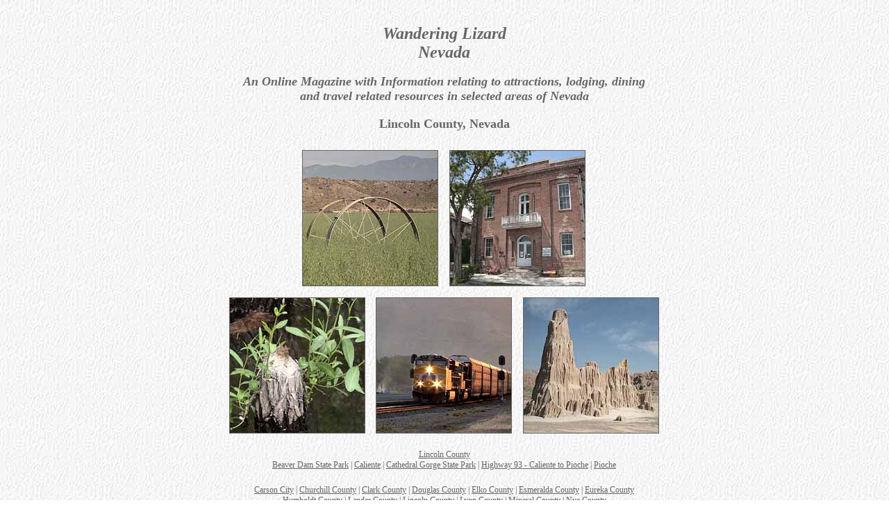

--- FILE ---
content_type: text/html; charset=utf-8
request_url: https://www.wanderinglizard.com/Nevada/lincolnC/lincolnC.html
body_size: 2959
content:
<!DOCTYPE html PUBLIC "-//W3C//DTD HTML 4.01 Transitional//EN">

<html>

	<head>
		<meta http-equiv="content-type" content="text/html;charset=ISO-8859-1">
		<meta name="generator" content="Adobe GoLive 6">
		<title>Lincoln County</title>
		<link href="../inext.css" rel="stylesheet" media="screen">
		<meta name="description" content="Lincoln County - Information and pictures relating to Lincoln County, Nevada.">
		<meta name="keywords" content="Lincoln County">
		<csimport user="../../Inn-Nevada.data/Components/inhead.html" occur="64">
			<link rel="stylesheet" href="../inext.css">
		</csimport>
		<csimport user="../../Inn-Nevada.data/Components/lincolnC.html" occur="67">
			<link rel="stylesheet" href="../inext.css">
		</csimport>
		<script type="text/javascript">

  var _gaq = _gaq || [];
  _gaq.push(['_setAccount', 'UA-16708121-2']);
  _gaq.push(['_trackPageview']);

  (function() {
    var ga = document.createElement('script'); ga.type = 'text/javascript'; ga.async = true;
    ga.src = ('https:' == document.location.protocol ? 'https://ssl' : 'http://www') + '.google-analytics.com/ga.js';
    var s = document.getElementsByTagName('script')[0]; s.parentNode.insertBefore(ga, s);
  })();

</script>
		<csimport user="../../Inn-Nevada.data/Components/innav.html" occur="6">
			<link rel="stylesheet" href="../inext.css">
		</csimport>
	</head>

	<body background="../images/pa01.jpg" bgcolor="#ffffff" text="#666666" link="#666666" vlink="#999999">
		<div align="center">
			<csobj occur="64" w="887" h="143" t="Component" csref="../../Inn-Nevada.data/Components/inhead.html">
				<div align="center">
					<table width="620" border="0" cellspacing="0" cellpadding="0" cool gridx="16" gridy="16" height="143" showgridx showgridy usegridx usegridy>
						<tr height="142">
							<td content csheight="142" width="619" height="142" valign="top" xpos="0">
								<div align="center">
									<h1><br>
										<i>Wandering Lizard</i><br>
										<i>Nevada</i></h1>
									<h3><i>An Online Magazine with Information relating to attractions, lodging, dining<br>
											
									and travel related resources in selected areas of Nevada</i></h3>
								</div>
							</td>
							<td width="1" height="142"><spacer type="block" width="1" height="142"></td>
						</tr>
						<tr height="1" cntrlrow>
							<td width="619" height="1"><spacer type="block" width="619" height="1"></td>
							<td width="1" height="1"></td>
						</tr>
					</table>
				</div>
			</csobj>
			<table width="620" border="0" cellspacing="0" cellpadding="0" cool gridx="16" gridy="16" height="479" showgridx showgridy usegridx usegridy>
				<tr height="48">
					<td content csheight="32" width="619" height="48" colspan="5" valign="top" xpos="0">
						<div align="center">
							<h3>Lincoln County, Nevada</h3>
						</div>
					</td>
					<td width="1" height="48"><spacer type="block" width="1" height="48"></td>
				</tr>
				<tr height="212">
					<td width="105" height="212"></td>
					<td width="212" height="212" colspan="2" valign="top" align="left" xpos="105"><a href="highway/hwy93lin.html"><img src="../imagesT/nv0402t.jpg" alt="Lincoln County" height="194" width="194" border="1"></a></td>
					<td width="302" height="212" colspan="2" valign="top" align="left" xpos="317"><a href="pioche/pioche.html"><img src="../imagesT/nv0408t.jpg" alt="Lincoln County" height="194" width="194" border="1"></a></td>
					<td width="1" height="212"><spacer type="block" width="1" height="212"></td>
				</tr>
				<tr height="218">
					<td width="211" height="218" colspan="2" valign="top" align="left" xpos="0"><a href="beaverdam/beaverdam.html"><img src="../imagesT/nv0358t.jpg" alt="Lincoln County" height="194" width="194" border="1"></a></td>
					<td width="212" height="218" colspan="2" valign="top" align="left" xpos="211"><a href="caliente/caliente.html"><img src="../imagesT/nv0100t.jpg" alt="Lincoln County" height="194" width="194" border="1"></a></td>
					<td width="196" height="218" valign="top" align="left" xpos="423"><a href="cathedralgorge/cathedralgorge.html"><img src="../imagesT/nv0639t.jpg" alt="Lincoln County" height="194" width="194" border="1"></a></td>
					<td width="1" height="218"><spacer type="block" width="1" height="218"></td>
				</tr>
				<tr height="1" cntrlrow>
					<td width="105" height="1"><spacer type="block" width="105" height="1"></td>
					<td width="106" height="1"><spacer type="block" width="106" height="1"></td>
					<td width="106" height="1"><spacer type="block" width="106" height="1"></td>
					<td width="106" height="1"><spacer type="block" width="106" height="1"></td>
					<td width="196" height="1"><spacer type="block" width="196" height="1"></td>
					<td width="1" height="1"></td>
				</tr>
			</table>
<script type="text/javascript"><!--
google_ad_client = "pub-3849663984253650";
/* 728x90, created 4/27/10 */
google_ad_slot = "3019406194";
google_ad_width = 728;
google_ad_height = 90;
//-->
</script>
			<script type="text/javascript"
src="http://pagead2.googlesyndication.com/pagead/show_ads.js">
</script>
			<csobj occur="67" w="887" h="33" t="Component" csref="../../Inn-Nevada.data/Components/lincolnC.html">
				<div align="center">
					<table width="620" border="0" cellspacing="0" cellpadding="0" cool gridx="16" gridy="16" height="33" showgridx showgridy usegridx usegridy>
						<tr height="32">
							<td content csheight="32" width="619" height="32" valign="top" xpos="0">
								<div align="center">
									<div align="center">
										<h5><a href="lincolnC.html">Lincoln County</a><br>
											<a href="beaverdam/beaverdam.html">Beaver Dam State Park</a> | <a href="caliente/caliente.html">Caliente</a> | <a href="cathedralgorge/cathedralgorge.html">Cathedral Gorge State Park</a>  | <a href="highway/hwy93lin.html">Highway 93 - Caliente to Pioche</a> | <a href="pioche/pioche.html">Pioche</a></h5>
									</div>
								</div>
							</td>
							<td width="1" height="32"><spacer type="block" width="1" height="32"></td>
						</tr>
						<tr height="1" cntrlrow>
							<td width="619" height="1"><spacer type="block" width="619" height="1"></td>
							<td width="1" height="1"></td>
						</tr>
					</table>
				</div>
			</csobj><csobj occur="6" w="887" h="401" t="Component" csref="../../Inn-Nevada.data/Components/innav.html">
				<div align="center">
					<table width="620" border="0" cellspacing="0" cellpadding="0" cool gridx="16" gridy="16" height="426" showgridx showgridy usegridx usegridy>
						<tr height="425">
							<td content csheight="425" width="619" height="425" valign="top" xpos="0">
								<div align="center">
									<div align="center">
										<h5><a href="../carsoncity/carsoncityindex.html">Carson City</a> | <a href="../churchillC/churchillC.html">Churchill County</a> | <a href="../clarkC/clarkC.html">Clark County</a> | <a href="../douglas/douglasC.html">Douglas County</a> | <a href="../elkoC/elkoC.html">Elko County</a> | <a href="../esmeraldaC/esmeraldaC.html">Esmeralda County</a> | <a href="../eurekaC/eurekaC.html">Eureka County</a><br>
											<a href="../humboldtC/humboldtC.html">Humboldt County</a> | <a href="../landerC/landerC.html">Lander County</a> | <a href="lincolnC.html">Lincoln County</a> | <a href="../lyonC/lyonC.html">Lyon County</a> | <a href="../MineralC/mineralC.html">Mineral County</a> | <a href="../nyeC/nyeC.html">Nye County</a><br>
											<a href="../pershingC/pershingC.html">Pershing County</a> | <a href="../storeyC/storeyC.html">Storey County</a> | <a href="../washoeC/washoeC.html">Washoe County</a> | <a href="../whitepine/whitepineC.html">White Pine County<br>
											</a><a href="../maps/nevadamap.html">Map of Nevada Counties</a> | <a href="../articles/inindex.html">Nevada Index</a></h5>
										<h5><a href="http://www.wanderinglizard.com/Nevada/">Nevada Home</a><br>
											<a href="http://www.wanderinglizard.com/Alaska/">Alaska Home</a> | <a href="http://www.inn-california.com/arizona/default.html">Arizona Home</a> <a href="../NewFiles/default.html">| </a><a href="http://www.inn-california.com/">California Home</a> | <a href="http://www.wanderinglizard.com/Colorado/">Colorado Home</a> | <a href="http://www.wanderinglizard.com/Hawaii/default.html">Hawaii Home</a> | <a href="http://www.inn-california.com/idaho/index.html">Idaho Home</a><a href="http://www.wanderinglizard.com/Nevada/"><br>
											</a><a href="http://www.wanderinglizard.com/NewMexico/default.html">New Mexico Home</a> | <a href="http://www.inn-california.com/oregon/">Oregon Home</a> | <a href="http://www.inn-california.com/texas/index.html">Texas Home</a> | <a href="http://www.wanderinglizard.com/Utah/">Utah Home</a> | <a href="http://www.inn-california.com/washington/">Washington Home</a> | <a href="http://www.wanderinglizard.com/Wyoming/default.html">Wyoming Home</a><br>
											<a href="http://www.wanderinglizard.com/Russia/default.html">Russia Home</a> | <a href="http://www.wanderinglizard.com/ausnz/index.html">Australia/New Zealand Home</a> | <a href="http://www.inn-california.com/southafrica/">South Africa Home</a><br>
											<a href="http://www.inn-california.com/Articles/history/history.html">Western History Notes</a> | <a href="http://www.inn-california.com/Articles/biographic/bionotes.html">Biographical Notes</a><br>
											<a href="http://www.wanderinglizard.com/">Wandering Lizard Home</a></h5>
										<h5><a href="http://cristalen.blogspot.com/">Cristalen Blog</a></h5>
										<div align="center">
											<div align="center">
												<div align="center">
													<div align="center">
														<div align="center">
															<h5>Cristalen believes all information to be correct<br>
																
														but assumes no legal responsibility for it's accuracy</h5>
															<h5>Copyright by Cristalen &copy; 1997 through &copy; 2013. All Rights Reserved</h5>
															<h5><a href="http://www.cristalen.com/">This web site constructed and maintained by Cristalen</a><br>
																<a href="http://www.wanderinglizard.com/articles/photography.html">About the Photography</a> | <a href="http://www.wanderinglizard.com/articles/whatsnew.html">What is New</a> | <a href="http://www.wanderinglizard.com/articles/whowhatwhy.html">Who What Why</a> | <a href="http://www.inn-california.com/list/default.html">List Your Property</a> | <a href="mailto:information@inn-california.com?subject=Message from Wandering Lizard web site">Contact Us</a></h5>
															<h5><a href="http:www.cristalen.com"><img src="../images/crclogo.jpg" alt="" height="64" width="100" border="0"></a></h5>
														</div>
													</div>
												</div>
											</div>
										</div>
									</div>
								</div>
							</td>
							<td width="1" height="425"><spacer type="block" width="1" height="425"></td>
						</tr>
						<tr height="1" cntrlrow>
							<td width="619" height="1"><spacer type="block" width="619" height="1"></td>
							<td width="1" height="1"></td>
						</tr>
					</table>
				</div>
			</csobj></div>
		<p></p>
	</body>

</html>







--- FILE ---
content_type: text/css
request_url: https://www.wanderinglizard.com/Nevada/inext.css
body_size: 170
content:

h1   { font-weight: bold; font-size: 24px }
h2   { font-weight: bold; font-size: 20px }
h3   { font-weight: bold; font-size: 18px }
h4   { font-weight: normal; font-size: 14px }
h5  { font-weight: lighter; font-size: 12px }
h6 { font-weight: lighter; font-size: 10px }